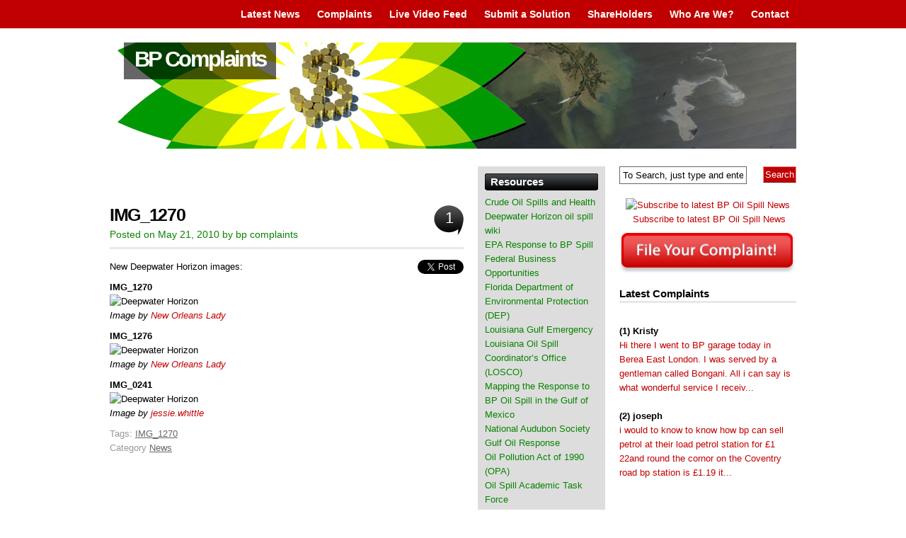

--- FILE ---
content_type: text/html; charset=UTF-8
request_url: https://www.bpcomplaints.com/tag/img_1270/
body_size: 48454
content:
<!DOCTYPE html PUBLIC "-//W3C//DTD XHTML 1.0 Transitional//EN" "http://www.w3.org/TR/xhtml1/DTD/xhtml1-transitional.dtd">
<html xmlns="http://www.w3.org/1999/xhtml" lang="en-US">
<head profile="http://gmpg.org/xfn/11">
<meta http-equiv="Content-Type" content="text/html; charset=UTF-8" />
<title>
BP Complaints | IMG_1270</title>
<meta name="generator" content="WordPress 6.9" />
<meta name="description" content="BP Complaints - Oil Spill Gulf of Mexico 2010 | Submit your complaints and let your voice be heard!" />
<!-- leave this for stats -->
<link rel="stylesheet" href="https://www.bpcomplaints.com/wp-content/themes/vita/style.css" type="text/css" media="screen" />
<link rel="alternate" type="application/rss+xml" title="BP Complaints RSS Feed" href="https://www.bpcomplaints.com/feed/" />
<link rel="pingback" href="https://www.bpcomplaints.com/xmlrpc.php" />


<link rel="shortcut icon" href="https://www.bpcomplaints.com/wp-content/themes/vita/favicon.ico" />

<meta name='robots' content='max-image-preview:large' />
<link rel="alternate" type="application/rss+xml" title="BP Complaints &raquo; IMG_1270 Tag Feed" href="https://www.bpcomplaints.com/tag/img_1270/feed/" />
<style id='wp-img-auto-sizes-contain-inline-css' type='text/css'>
img:is([sizes=auto i],[sizes^="auto," i]){contain-intrinsic-size:3000px 1500px}
/*# sourceURL=wp-img-auto-sizes-contain-inline-css */
</style>
<style id='wp-emoji-styles-inline-css' type='text/css'>

	img.wp-smiley, img.emoji {
		display: inline !important;
		border: none !important;
		box-shadow: none !important;
		height: 1em !important;
		width: 1em !important;
		margin: 0 0.07em !important;
		vertical-align: -0.1em !important;
		background: none !important;
		padding: 0 !important;
	}
/*# sourceURL=wp-emoji-styles-inline-css */
</style>
<style id='wp-block-library-inline-css' type='text/css'>
:root{--wp-block-synced-color:#7a00df;--wp-block-synced-color--rgb:122,0,223;--wp-bound-block-color:var(--wp-block-synced-color);--wp-editor-canvas-background:#ddd;--wp-admin-theme-color:#007cba;--wp-admin-theme-color--rgb:0,124,186;--wp-admin-theme-color-darker-10:#006ba1;--wp-admin-theme-color-darker-10--rgb:0,107,160.5;--wp-admin-theme-color-darker-20:#005a87;--wp-admin-theme-color-darker-20--rgb:0,90,135;--wp-admin-border-width-focus:2px}@media (min-resolution:192dpi){:root{--wp-admin-border-width-focus:1.5px}}.wp-element-button{cursor:pointer}:root .has-very-light-gray-background-color{background-color:#eee}:root .has-very-dark-gray-background-color{background-color:#313131}:root .has-very-light-gray-color{color:#eee}:root .has-very-dark-gray-color{color:#313131}:root .has-vivid-green-cyan-to-vivid-cyan-blue-gradient-background{background:linear-gradient(135deg,#00d084,#0693e3)}:root .has-purple-crush-gradient-background{background:linear-gradient(135deg,#34e2e4,#4721fb 50%,#ab1dfe)}:root .has-hazy-dawn-gradient-background{background:linear-gradient(135deg,#faaca8,#dad0ec)}:root .has-subdued-olive-gradient-background{background:linear-gradient(135deg,#fafae1,#67a671)}:root .has-atomic-cream-gradient-background{background:linear-gradient(135deg,#fdd79a,#004a59)}:root .has-nightshade-gradient-background{background:linear-gradient(135deg,#330968,#31cdcf)}:root .has-midnight-gradient-background{background:linear-gradient(135deg,#020381,#2874fc)}:root{--wp--preset--font-size--normal:16px;--wp--preset--font-size--huge:42px}.has-regular-font-size{font-size:1em}.has-larger-font-size{font-size:2.625em}.has-normal-font-size{font-size:var(--wp--preset--font-size--normal)}.has-huge-font-size{font-size:var(--wp--preset--font-size--huge)}.has-text-align-center{text-align:center}.has-text-align-left{text-align:left}.has-text-align-right{text-align:right}.has-fit-text{white-space:nowrap!important}#end-resizable-editor-section{display:none}.aligncenter{clear:both}.items-justified-left{justify-content:flex-start}.items-justified-center{justify-content:center}.items-justified-right{justify-content:flex-end}.items-justified-space-between{justify-content:space-between}.screen-reader-text{border:0;clip-path:inset(50%);height:1px;margin:-1px;overflow:hidden;padding:0;position:absolute;width:1px;word-wrap:normal!important}.screen-reader-text:focus{background-color:#ddd;clip-path:none;color:#444;display:block;font-size:1em;height:auto;left:5px;line-height:normal;padding:15px 23px 14px;text-decoration:none;top:5px;width:auto;z-index:100000}html :where(.has-border-color){border-style:solid}html :where([style*=border-top-color]){border-top-style:solid}html :where([style*=border-right-color]){border-right-style:solid}html :where([style*=border-bottom-color]){border-bottom-style:solid}html :where([style*=border-left-color]){border-left-style:solid}html :where([style*=border-width]){border-style:solid}html :where([style*=border-top-width]){border-top-style:solid}html :where([style*=border-right-width]){border-right-style:solid}html :where([style*=border-bottom-width]){border-bottom-style:solid}html :where([style*=border-left-width]){border-left-style:solid}html :where(img[class*=wp-image-]){height:auto;max-width:100%}:where(figure){margin:0 0 1em}html :where(.is-position-sticky){--wp-admin--admin-bar--position-offset:var(--wp-admin--admin-bar--height,0px)}@media screen and (max-width:600px){html :where(.is-position-sticky){--wp-admin--admin-bar--position-offset:0px}}

/*# sourceURL=wp-block-library-inline-css */
</style><style id='global-styles-inline-css' type='text/css'>
:root{--wp--preset--aspect-ratio--square: 1;--wp--preset--aspect-ratio--4-3: 4/3;--wp--preset--aspect-ratio--3-4: 3/4;--wp--preset--aspect-ratio--3-2: 3/2;--wp--preset--aspect-ratio--2-3: 2/3;--wp--preset--aspect-ratio--16-9: 16/9;--wp--preset--aspect-ratio--9-16: 9/16;--wp--preset--color--black: #000000;--wp--preset--color--cyan-bluish-gray: #abb8c3;--wp--preset--color--white: #ffffff;--wp--preset--color--pale-pink: #f78da7;--wp--preset--color--vivid-red: #cf2e2e;--wp--preset--color--luminous-vivid-orange: #ff6900;--wp--preset--color--luminous-vivid-amber: #fcb900;--wp--preset--color--light-green-cyan: #7bdcb5;--wp--preset--color--vivid-green-cyan: #00d084;--wp--preset--color--pale-cyan-blue: #8ed1fc;--wp--preset--color--vivid-cyan-blue: #0693e3;--wp--preset--color--vivid-purple: #9b51e0;--wp--preset--gradient--vivid-cyan-blue-to-vivid-purple: linear-gradient(135deg,rgb(6,147,227) 0%,rgb(155,81,224) 100%);--wp--preset--gradient--light-green-cyan-to-vivid-green-cyan: linear-gradient(135deg,rgb(122,220,180) 0%,rgb(0,208,130) 100%);--wp--preset--gradient--luminous-vivid-amber-to-luminous-vivid-orange: linear-gradient(135deg,rgb(252,185,0) 0%,rgb(255,105,0) 100%);--wp--preset--gradient--luminous-vivid-orange-to-vivid-red: linear-gradient(135deg,rgb(255,105,0) 0%,rgb(207,46,46) 100%);--wp--preset--gradient--very-light-gray-to-cyan-bluish-gray: linear-gradient(135deg,rgb(238,238,238) 0%,rgb(169,184,195) 100%);--wp--preset--gradient--cool-to-warm-spectrum: linear-gradient(135deg,rgb(74,234,220) 0%,rgb(151,120,209) 20%,rgb(207,42,186) 40%,rgb(238,44,130) 60%,rgb(251,105,98) 80%,rgb(254,248,76) 100%);--wp--preset--gradient--blush-light-purple: linear-gradient(135deg,rgb(255,206,236) 0%,rgb(152,150,240) 100%);--wp--preset--gradient--blush-bordeaux: linear-gradient(135deg,rgb(254,205,165) 0%,rgb(254,45,45) 50%,rgb(107,0,62) 100%);--wp--preset--gradient--luminous-dusk: linear-gradient(135deg,rgb(255,203,112) 0%,rgb(199,81,192) 50%,rgb(65,88,208) 100%);--wp--preset--gradient--pale-ocean: linear-gradient(135deg,rgb(255,245,203) 0%,rgb(182,227,212) 50%,rgb(51,167,181) 100%);--wp--preset--gradient--electric-grass: linear-gradient(135deg,rgb(202,248,128) 0%,rgb(113,206,126) 100%);--wp--preset--gradient--midnight: linear-gradient(135deg,rgb(2,3,129) 0%,rgb(40,116,252) 100%);--wp--preset--font-size--small: 13px;--wp--preset--font-size--medium: 20px;--wp--preset--font-size--large: 36px;--wp--preset--font-size--x-large: 42px;--wp--preset--spacing--20: 0.44rem;--wp--preset--spacing--30: 0.67rem;--wp--preset--spacing--40: 1rem;--wp--preset--spacing--50: 1.5rem;--wp--preset--spacing--60: 2.25rem;--wp--preset--spacing--70: 3.38rem;--wp--preset--spacing--80: 5.06rem;--wp--preset--shadow--natural: 6px 6px 9px rgba(0, 0, 0, 0.2);--wp--preset--shadow--deep: 12px 12px 50px rgba(0, 0, 0, 0.4);--wp--preset--shadow--sharp: 6px 6px 0px rgba(0, 0, 0, 0.2);--wp--preset--shadow--outlined: 6px 6px 0px -3px rgb(255, 255, 255), 6px 6px rgb(0, 0, 0);--wp--preset--shadow--crisp: 6px 6px 0px rgb(0, 0, 0);}:where(.is-layout-flex){gap: 0.5em;}:where(.is-layout-grid){gap: 0.5em;}body .is-layout-flex{display: flex;}.is-layout-flex{flex-wrap: wrap;align-items: center;}.is-layout-flex > :is(*, div){margin: 0;}body .is-layout-grid{display: grid;}.is-layout-grid > :is(*, div){margin: 0;}:where(.wp-block-columns.is-layout-flex){gap: 2em;}:where(.wp-block-columns.is-layout-grid){gap: 2em;}:where(.wp-block-post-template.is-layout-flex){gap: 1.25em;}:where(.wp-block-post-template.is-layout-grid){gap: 1.25em;}.has-black-color{color: var(--wp--preset--color--black) !important;}.has-cyan-bluish-gray-color{color: var(--wp--preset--color--cyan-bluish-gray) !important;}.has-white-color{color: var(--wp--preset--color--white) !important;}.has-pale-pink-color{color: var(--wp--preset--color--pale-pink) !important;}.has-vivid-red-color{color: var(--wp--preset--color--vivid-red) !important;}.has-luminous-vivid-orange-color{color: var(--wp--preset--color--luminous-vivid-orange) !important;}.has-luminous-vivid-amber-color{color: var(--wp--preset--color--luminous-vivid-amber) !important;}.has-light-green-cyan-color{color: var(--wp--preset--color--light-green-cyan) !important;}.has-vivid-green-cyan-color{color: var(--wp--preset--color--vivid-green-cyan) !important;}.has-pale-cyan-blue-color{color: var(--wp--preset--color--pale-cyan-blue) !important;}.has-vivid-cyan-blue-color{color: var(--wp--preset--color--vivid-cyan-blue) !important;}.has-vivid-purple-color{color: var(--wp--preset--color--vivid-purple) !important;}.has-black-background-color{background-color: var(--wp--preset--color--black) !important;}.has-cyan-bluish-gray-background-color{background-color: var(--wp--preset--color--cyan-bluish-gray) !important;}.has-white-background-color{background-color: var(--wp--preset--color--white) !important;}.has-pale-pink-background-color{background-color: var(--wp--preset--color--pale-pink) !important;}.has-vivid-red-background-color{background-color: var(--wp--preset--color--vivid-red) !important;}.has-luminous-vivid-orange-background-color{background-color: var(--wp--preset--color--luminous-vivid-orange) !important;}.has-luminous-vivid-amber-background-color{background-color: var(--wp--preset--color--luminous-vivid-amber) !important;}.has-light-green-cyan-background-color{background-color: var(--wp--preset--color--light-green-cyan) !important;}.has-vivid-green-cyan-background-color{background-color: var(--wp--preset--color--vivid-green-cyan) !important;}.has-pale-cyan-blue-background-color{background-color: var(--wp--preset--color--pale-cyan-blue) !important;}.has-vivid-cyan-blue-background-color{background-color: var(--wp--preset--color--vivid-cyan-blue) !important;}.has-vivid-purple-background-color{background-color: var(--wp--preset--color--vivid-purple) !important;}.has-black-border-color{border-color: var(--wp--preset--color--black) !important;}.has-cyan-bluish-gray-border-color{border-color: var(--wp--preset--color--cyan-bluish-gray) !important;}.has-white-border-color{border-color: var(--wp--preset--color--white) !important;}.has-pale-pink-border-color{border-color: var(--wp--preset--color--pale-pink) !important;}.has-vivid-red-border-color{border-color: var(--wp--preset--color--vivid-red) !important;}.has-luminous-vivid-orange-border-color{border-color: var(--wp--preset--color--luminous-vivid-orange) !important;}.has-luminous-vivid-amber-border-color{border-color: var(--wp--preset--color--luminous-vivid-amber) !important;}.has-light-green-cyan-border-color{border-color: var(--wp--preset--color--light-green-cyan) !important;}.has-vivid-green-cyan-border-color{border-color: var(--wp--preset--color--vivid-green-cyan) !important;}.has-pale-cyan-blue-border-color{border-color: var(--wp--preset--color--pale-cyan-blue) !important;}.has-vivid-cyan-blue-border-color{border-color: var(--wp--preset--color--vivid-cyan-blue) !important;}.has-vivid-purple-border-color{border-color: var(--wp--preset--color--vivid-purple) !important;}.has-vivid-cyan-blue-to-vivid-purple-gradient-background{background: var(--wp--preset--gradient--vivid-cyan-blue-to-vivid-purple) !important;}.has-light-green-cyan-to-vivid-green-cyan-gradient-background{background: var(--wp--preset--gradient--light-green-cyan-to-vivid-green-cyan) !important;}.has-luminous-vivid-amber-to-luminous-vivid-orange-gradient-background{background: var(--wp--preset--gradient--luminous-vivid-amber-to-luminous-vivid-orange) !important;}.has-luminous-vivid-orange-to-vivid-red-gradient-background{background: var(--wp--preset--gradient--luminous-vivid-orange-to-vivid-red) !important;}.has-very-light-gray-to-cyan-bluish-gray-gradient-background{background: var(--wp--preset--gradient--very-light-gray-to-cyan-bluish-gray) !important;}.has-cool-to-warm-spectrum-gradient-background{background: var(--wp--preset--gradient--cool-to-warm-spectrum) !important;}.has-blush-light-purple-gradient-background{background: var(--wp--preset--gradient--blush-light-purple) !important;}.has-blush-bordeaux-gradient-background{background: var(--wp--preset--gradient--blush-bordeaux) !important;}.has-luminous-dusk-gradient-background{background: var(--wp--preset--gradient--luminous-dusk) !important;}.has-pale-ocean-gradient-background{background: var(--wp--preset--gradient--pale-ocean) !important;}.has-electric-grass-gradient-background{background: var(--wp--preset--gradient--electric-grass) !important;}.has-midnight-gradient-background{background: var(--wp--preset--gradient--midnight) !important;}.has-small-font-size{font-size: var(--wp--preset--font-size--small) !important;}.has-medium-font-size{font-size: var(--wp--preset--font-size--medium) !important;}.has-large-font-size{font-size: var(--wp--preset--font-size--large) !important;}.has-x-large-font-size{font-size: var(--wp--preset--font-size--x-large) !important;}
/*# sourceURL=global-styles-inline-css */
</style>

<style id='classic-theme-styles-inline-css' type='text/css'>
/*! This file is auto-generated */
.wp-block-button__link{color:#fff;background-color:#32373c;border-radius:9999px;box-shadow:none;text-decoration:none;padding:calc(.667em + 2px) calc(1.333em + 2px);font-size:1.125em}.wp-block-file__button{background:#32373c;color:#fff;text-decoration:none}
/*# sourceURL=/wp-includes/css/classic-themes.min.css */
</style>
<link rel='stylesheet' id='contact-form-7-css' href='https://www.bpcomplaints.com/wp-content/plugins/contact-form-7/includes/css/styles.css?ver=5.8.1' type='text/css' media='all' />
<link rel='stylesheet' id='wp-polls-css' href='https://www.bpcomplaints.com/wp-content/plugins/wp-polls/polls-css.css?ver=2.77.3' type='text/css' media='all' />
<style id='wp-polls-inline-css' type='text/css'>
.wp-polls .pollbar {
	margin: 1px;
	font-size: 10px;
	line-height: 12px;
	height: 12px;
	background: #C00000;
	border: 1px solid #E8E8E8;
}

/*# sourceURL=wp-polls-inline-css */
</style>
<script type="text/javascript" src="https://www.bpcomplaints.com/wp-includes/js/jquery/jquery.min.js?ver=3.7.1" id="jquery-core-js"></script>
<script type="text/javascript" src="https://www.bpcomplaints.com/wp-includes/js/jquery/jquery-migrate.min.js?ver=3.4.1" id="jquery-migrate-js"></script>
<link rel="https://api.w.org/" href="https://www.bpcomplaints.com/wp-json/" /><link rel="alternate" title="JSON" type="application/json" href="https://www.bpcomplaints.com/wp-json/wp/v2/tags/2790" /><link rel="EditURI" type="application/rsd+xml" title="RSD" href="https://www.bpcomplaints.com/xmlrpc.php?rsd" />
<meta name="DMSGuestbook" content="1.17.5" />
<link rel="stylesheet" href="https://www.bpcomplaints.com/wp-content/plugins/dmsguestbook/dmsguestbook.css" type="text/css" media="screen" /><style type="text/css">
#splash {
	background: #BDE701 url(https://www.bpcomplaints.com/wp-content/themes/vita/images/splash/tofu.jpg) 0 0 no-repeat;
    height: 150px;
}


#splash h1 a{
        color: #FFFFFF;
}
#splash .description {
        display: none;
}

</style>
<link rel="stylesheet" href="https://www.bpcomplaints.com/wp-content/themes/vita/css-navi.css" type="text/css" />

</head>
<body data-rsssl=1>
<div id="top">
  <div id="navr">
    <ul class="menu">
      <li ><a href="https://www.bpcomplaints.com/" title="Latest News">Latest News</a></li>
      <li class="page_item page-item-3"><a href="https://www.bpcomplaints.com/complaints/">Complaints</a></li>
<li class="page_item page-item-1672"><a href="https://www.bpcomplaints.com/live-streaming-video-gulf-oil-spill-cam-bp-webcam/">Live Video Feed</a></li>
<li class="page_item page-item-1155"><a href="https://www.bpcomplaints.com/submit-a-solution/">Submit a Solution</a></li>
<li class="page_item page-item-3021"><a href="https://www.bpcomplaints.com/shareholders/">ShareHolders</a></li>
<li class="page_item page-item-677"><a href="https://www.bpcomplaints.com/who-are-we/">Who Are We?</a></li>
<li class="page_item page-item-467"><a href="https://www.bpcomplaints.com/contact/">Contact</a></li>
          </ul>
  </div>
</div>
<div id="page">
<div id="pager">
  <div id="headr">
    <div class="description">
      Oil Spill Gulf of Mexico 2010 | Submit your complaints and let your voice be heard!    </div>
  </div>
</div>
<div id="splash">
  <h1><a href="https://www.bpcomplaints.com/">
    BP Complaints    </a></h1>
</div>
<hr />
<div id="sub-page">

<div id="content-wrap">
  <div id="content">
    <div class="gap">
                        <div class="navigation">
        <div class="alignleft">
                  </div>
        <div class="alignright">
                  </div>
      </div>
      <br class="clear" />
            <div class="post" id="post-1592">
        <h2 class="post-title"><a class="intitle" href="https://www.bpcomplaints.com/2010/05/img_1270/" rel="bookmark" title="Permanent Link to IMG_1270">
          IMG_1270          </a> <span class="commr">
          <a href="https://www.bpcomplaints.com/2010/05/img_1270/#comments">1</a>          </span></h2>
        <div class="timr"> Posted on
          May 21, 2010          by
          bp complaints                  </div>
        <div class="entry">
          <div style="float: right; margin-left: 10px;"><a href="https://twitter.com/share" class="twitter-share-button" data-via="bpcomplaints" data-hashtags="IMG_1270" data-count="horizontal" data-url="https://www.bpcomplaints.com/2010/05/img_1270/">Tweet</a></div>
<p>New Deepwater Horizon images:</p>
<p><strong>IMG_1270</strong><br />
<img decoding="async" alt="Deepwater Horizon" src="https://farm5.static.flickr.com/4056/4591738550_450495da18.jpg" width="400"/><br />
<i>Image by <a target="_blank" href="http://www.flickr.com/photos/88047203@N00/4591738550">New Orleans Lady</a></i>
</p>
<p><strong>IMG_1276</strong><br />
<img decoding="async" alt="Deepwater Horizon" src="https://farm5.static.flickr.com/4036/4591740984_12e719f193.jpg" width="400"/><br />
<i>Image by <a target="_blank" href="http://www.flickr.com/photos/88047203@N00/4591740984">New Orleans Lady</a></i>
</p>
<p><strong>IMG_0241</strong><br />
<img decoding="async" alt="Deepwater Horizon" src="https://farm5.static.flickr.com/4063/4588158582_20a03f0cd9.jpg" width="400"/><br />
<i>Image by <a target="_blank" href="http://www.flickr.com/photos/38919513@N00/4588158582">jessie.whittle</a></i></p>
        </div>
        <p class="postmetadata">
          Tags: <a href="https://www.bpcomplaints.com/tag/img_1270/" rel="tag">IMG_1270</a><br />          <span class="catr">Category
          <a href="https://www.bpcomplaints.com/category/news/" rel="category tag">News</a>          </span> </p>
      </div>
            <div class="navigation">
        <div class="alignleft">
                  </div>
        <div class="alignright">
                  </div>
      </div>
      </div> <!-- /gap -->
</div> <!-- /content -->
</div> <!-- /content-wrap -->
<div class="side1">
  <ul>
        <li class="search boxr clearfix">
      <form method="get" id="searchform" action="https://www.bpcomplaints.com/">
  <div>
        <input type="text" value="To Search, just type and enter" name="s" id="s" onfocus="if (this.value == 'To Search, just type and enter') {this.value = '';}" onblur="if (this.value == '') {this.value = 'To Search, just type and enter';}" />
    <input type="submit" id="searchsubmit" value="Search" />
  </div>
</form>
    </li>
        <li id="text-4" class="widget widget_text">			<div class="textwidget"><p align="center"><a href="http://feeds.feedburner.com/BpComplaints" rel="alternate" type="application/rss+xml"><img src="https://www.feedburner.com/fb/images/pub/feed-icon16x16.png" alt="Subscribe to latest BP Oil Spill News" style="vertical-align:middle;border:0"/></a>&nbsp;<a href="http://feeds.feedburner.com/BpComplaints" rel="alternate" type="application/rss+xml">Subscribe to latest BP Oil Spill News</a></p>
<p><a href="https://www.bpcomplaints.com/complaints/" title="Submit Your Complaint"><img src="/wp-content/themes/vita/images/splash/complaint_button.gif" height="56" width="248" alt="Submit Your Complaint" border="0" /></a></p></div>
		</li>
<!-- Start DMSGuestbook widget -->
<li id="dmsguestbook" class="widget widget_dmsguestbook"><h2 class="widgettitle">Latest Complaints</h2>
<br /><div><b style="font-weight:bold;">(1) Kristy</b><br /><a href="https://www.bpcomplaints.com/?page_id=3&amp;from=0&amp;widget_gb_step=1&amp;select=1&amp;widget=1&amp;itemnr=1">Hi there
I went to BP garage today in Berea East London. I was served by a gentleman called Bongani. All i can say is what wonderful service I receiv...</a><br /><br /><b style="font-weight:bold;">(2) joseph</b><br /><a href="https://www.bpcomplaints.com/?page_id=3&amp;from=1&amp;widget_gb_step=1&amp;select=1&amp;widget=1&amp;itemnr=2">i would to know to know how bp can sell petrol at their load  petrol station for £1 22and round the cornor on the Coventry road bp station is £1.19 it...</a><br /><br /></div></li>
	<!-- Stop DMSGuestbook widget -->
<li id="tag_cloud-6" class="widget widget_tag_cloud"><h2 class="widgettitle">Hot Topics</h2>
<div class="tagcloud"><a href="https://www.bpcomplaints.com/tag/after/" class="tag-cloud-link tag-link-5747 tag-link-position-1" style="font-size: 10.095238095238pt;" aria-label="after (248 items)">after</a>
<a href="https://www.bpcomplaints.com/tag/angeles/" class="tag-cloud-link tag-link-146 tag-link-position-2" style="font-size: 8.3809523809524pt;" aria-label="Angeles (165 items)">Angeles</a>
<a href="https://www.bpcomplaints.com/tag/associated/" class="tag-cloud-link tag-link-232 tag-link-position-3" style="font-size: 8.0952380952381pt;" aria-label="Associated (155 items)">Associated</a>
<a href="https://www.bpcomplaints.com/tag/blog/" class="tag-cloud-link tag-link-72 tag-link-position-4" style="font-size: 14.952380952381pt;" aria-label="blog (811 items)">blog</a>
<a href="https://www.bpcomplaints.com/tag/bps/" class="tag-cloud-link tag-link-162 tag-link-position-5" style="font-size: 9.8095238095238pt;" aria-label="BP&#039;s (231 items)">BP&#039;s</a>
<a href="https://www.bpcomplaints.com/tag/claims/" class="tag-cloud-link tag-link-174 tag-link-position-6" style="font-size: 11.619047619048pt;" aria-label="Claims (359 items)">Claims</a>
<a href="https://www.bpcomplaints.com/tag/cleanup/" class="tag-cloud-link tag-link-246 tag-link-position-7" style="font-size: 9.9047619047619pt;" aria-label="cleanup (241 items)">cleanup</a>
<a href="https://www.bpcomplaints.com/tag/coast/" class="tag-cloud-link tag-link-14 tag-link-position-8" style="font-size: 13.142857142857pt;" aria-label="coast (524 items)">coast</a>
<a href="https://www.bpcomplaints.com/tag/daily/" class="tag-cloud-link tag-link-357 tag-link-position-9" style="font-size: 8.6666666666667pt;" aria-label="Daily (178 items)">Daily</a>
<a href="https://www.bpcomplaints.com/tag/deepwater/" class="tag-cloud-link tag-link-133 tag-link-position-10" style="font-size: 16.571428571429pt;" aria-label="Deepwater (1,211 items)">Deepwater</a>
<a href="https://www.bpcomplaints.com/tag/disaster/" class="tag-cloud-link tag-link-66 tag-link-position-11" style="font-size: 13.619047619048pt;" aria-label="disaster (594 items)">disaster</a>
<a href="https://www.bpcomplaints.com/tag/drilling/" class="tag-cloud-link tag-link-74 tag-link-position-12" style="font-size: 13.428571428571pt;" aria-label="Drilling (561 items)">Drilling</a>
<a href="https://www.bpcomplaints.com/tag/florida/" class="tag-cloud-link tag-link-164 tag-link-position-13" style="font-size: 9.2380952380952pt;" aria-label="Florida (202 items)">Florida</a>
<a href="https://www.bpcomplaints.com/tag/guard/" class="tag-cloud-link tag-link-384 tag-link-position-14" style="font-size: 8.0952380952381pt;" aria-label="Guard (153 items)">Guard</a>
<a href="https://www.bpcomplaints.com/tag/gulf/" class="tag-cloud-link tag-link-10 tag-link-position-15" style="font-size: 21.52380952381pt;" aria-label="Gulf (3,989 items)">Gulf</a>
<a href="https://www.bpcomplaints.com/tag/horizon/" class="tag-cloud-link tag-link-134 tag-link-position-16" style="font-size: 15.142857142857pt;" aria-label="Horizon (851 items)">Horizon</a>
<a href="https://www.bpcomplaints.com/tag/journal/" class="tag-cloud-link tag-link-596 tag-link-position-17" style="font-size: 11.428571428571pt;" aria-label="Journal (343 items)">Journal</a>
<a href="https://www.bpcomplaints.com/tag/leak/" class="tag-cloud-link tag-link-595 tag-link-position-18" style="font-size: 8pt;" aria-label="Leak (151 items)">Leak</a>
<a href="https://www.bpcomplaints.com/tag/louisiana/" class="tag-cloud-link tag-link-13 tag-link-position-19" style="font-size: 9.5238095238095pt;" aria-label="Louisiana (218 items)">Louisiana</a>
<a href="https://www.bpcomplaints.com/tag/media/" class="tag-cloud-link tag-link-1227 tag-link-position-20" style="font-size: 9.047619047619pt;" aria-label="Media (195 items)">Media</a>
<a href="https://www.bpcomplaints.com/tag/mexico/" class="tag-cloud-link tag-link-11 tag-link-position-21" style="font-size: 12.666666666667pt;" aria-label="Mexico (471 items)">Mexico</a>
<a href="https://www.bpcomplaints.com/tag/more/" class="tag-cloud-link tag-link-24 tag-link-position-22" style="font-size: 9.1428571428571pt;" aria-label="more (197 items)">more</a>
<a href="https://www.bpcomplaints.com/tag/news/" class="tag-cloud-link tag-link-9910 tag-link-position-23" style="font-size: 13.904761904762pt;" aria-label="News (627 items)">News</a>
<a href="https://www.bpcomplaints.com/tag/nola-com/" class="tag-cloud-link tag-link-1833 tag-link-position-24" style="font-size: 9.8095238095238pt;" aria-label="NOLA.com (232 items)">NOLA.com</a>
<a href="https://www.bpcomplaints.com/tag/obama/" class="tag-cloud-link tag-link-136 tag-link-position-25" style="font-size: 11.047619047619pt;" aria-label="Obama (313 items)">Obama</a>
<a href="https://www.bpcomplaints.com/tag/offshore/" class="tag-cloud-link tag-link-166 tag-link-position-26" style="font-size: 8.6666666666667pt;" aria-label="offshore (177 items)">offshore</a>
<a href="https://www.bpcomplaints.com/tag/over/" class="tag-cloud-link tag-link-27 tag-link-position-27" style="font-size: 10.761904761905pt;" aria-label="over (292 items)">over</a>
<a href="https://www.bpcomplaints.com/tag/post/" class="tag-cloud-link tag-link-109 tag-link-position-28" style="font-size: 11.619047619048pt;" aria-label="Post (360 items)">Post</a>
<a href="https://www.bpcomplaints.com/tag/press/" class="tag-cloud-link tag-link-82 tag-link-position-29" style="font-size: 12.857142857143pt;" aria-label="press (491 items)">press</a>
<a href="https://www.bpcomplaints.com/tag/release/" class="tag-cloud-link tag-link-743 tag-link-position-30" style="font-size: 11.619047619048pt;" aria-label="RELEASE (358 items)">RELEASE</a>
<a href="https://www.bpcomplaints.com/tag/report/" class="tag-cloud-link tag-link-282 tag-link-position-31" style="font-size: 11.047619047619pt;" aria-label="Report (317 items)">Report</a>
<a href="https://www.bpcomplaints.com/tag/response/" class="tag-cloud-link tag-link-85 tag-link-position-32" style="font-size: 11.904761904762pt;" aria-label="response (387 items)">response</a>
<a href="https://www.bpcomplaints.com/tag/safety/" class="tag-cloud-link tag-link-755 tag-link-position-33" style="font-size: 8.952380952381pt;" aria-label="Safety (189 items)">Safety</a>
<a href="https://www.bpcomplaints.com/tag/says/" class="tag-cloud-link tag-link-145 tag-link-position-34" style="font-size: 11.428571428571pt;" aria-label="says (349 items)">says</a>
<a href="https://www.bpcomplaints.com/tag/spill/" class="tag-cloud-link tag-link-5 tag-link-position-35" style="font-size: 22pt;" aria-label="spill (4,501 items)">spill</a>
<a href="https://www.bpcomplaints.com/tag/still/" class="tag-cloud-link tag-link-549 tag-link-position-36" style="font-size: 8.2857142857143pt;" aria-label="still (163 items)">still</a>
<a href="https://www.bpcomplaints.com/tag/street/" class="tag-cloud-link tag-link-465 tag-link-position-37" style="font-size: 9.4285714285714pt;" aria-label="Street (215 items)">Street</a>
<a href="https://www.bpcomplaints.com/tag/times/" class="tag-cloud-link tag-link-15 tag-link-position-38" style="font-size: 12.666666666667pt;" aria-label="Times (468 items)">Times</a>
<a href="https://www.bpcomplaints.com/tag/transocean/" class="tag-cloud-link tag-link-48 tag-link-position-39" style="font-size: 8.3809523809524pt;" aria-label="Transocean (166 items)">Transocean</a>
<a href="https://www.bpcomplaints.com/tag/update/" class="tag-cloud-link tag-link-113 tag-link-position-40" style="font-size: 10.666666666667pt;" aria-label="UPDATE (289 items)">UPDATE</a>
<a href="https://www.bpcomplaints.com/tag/video/" class="tag-cloud-link tag-link-1290 tag-link-position-41" style="font-size: 8.1904761904762pt;" aria-label="Video (156 items)">Video</a>
<a href="https://www.bpcomplaints.com/tag/wall/" class="tag-cloud-link tag-link-464 tag-link-position-42" style="font-size: 9.6190476190476pt;" aria-label="Wall (224 items)">Wall</a>
<a href="https://www.bpcomplaints.com/tag/washington/" class="tag-cloud-link tag-link-529 tag-link-position-43" style="font-size: 9.7142857142857pt;" aria-label="Washington (228 items)">Washington</a>
<a href="https://www.bpcomplaints.com/tag/well/" class="tag-cloud-link tag-link-447 tag-link-position-44" style="font-size: 12.095238095238pt;" aria-label="Well (405 items)">Well</a>
<a href="https://www.bpcomplaints.com/tag/york/" class="tag-cloud-link tag-link-571 tag-link-position-45" style="font-size: 8.6666666666667pt;" aria-label="York (177 items)">York</a></div>
</li>
<li id="polls-widget-3" class="widget widget_polls-widget"><h2 class="widgettitle">You Decide</h2>
<div id="polls-2" class="wp-polls">
	<form id="polls_form_2" class="wp-polls-form" action="/index.php" method="post">
		<p style="display: none;"><input type="hidden" id="poll_2_nonce" name="wp-polls-nonce" value="f372888f2f" /></p>
		<p style="display: none;"><input type="hidden" name="poll_id" value="2" /></p>
		<p style="text-align: center;font-size:16px;"><strong>How should we move forward?</strong></p><div id="polls-2-ans" class="wp-polls-ans"><ul class="wp-polls-ul">
		<li><input type="radio" id="poll-answer-6" name="poll_2" value="6" /> <label for="poll-answer-6">Expanding drilling in U.S. waters</label></li>
		<li><input type="radio" id="poll-answer-7" name="poll_2" value="7" /> <label for="poll-answer-7">Promoting nuclear power use</label></li>
		<li><input type="radio" id="poll-answer-8" name="poll_2" value="8" /> <label for="poll-answer-8">More funding for alternative energy</label></li>
		<li><input type="radio" id="poll-answer-9" name="poll_2" value="9" /> <label for="poll-answer-9">Spending more on mass transit</label></li>
		</ul><p style="text-align: center;"><input type="button" name="vote" value="   Vote   " class="Buttons" onclick="poll_vote(2);" /></p><p style="text-align: center;"><a href="#ViewPollResults" onclick="poll_result(2); return false;" title="View Results Of This Poll">View Results</a></p></div>
	</form>
</div>
<div id="polls-2-loading" class="wp-polls-loading"><img src="https://www.bpcomplaints.com/wp-content/plugins/wp-polls/images/loading.gif" width="16" height="16" alt="Loading ..." title="Loading ..." class="wp-polls-image" />&nbsp;Loading ...</div>
</li>
<li id="twitter" class="widget widget_Twidget"><a class="twitter-timeline" data-dnt=true href="https://twitter.com/Oil_Spill_2010" data-widget-id=""><h2 class="widgettitle">Twitter Updates</h2>
</a>
		      <script>!function(d,s,id){var js,fjs=d.getElementsByTagName(s)[0];if(!d.getElementById(id)){js=d.createElement(s);js.id=id;js.src="//platform.twitter.com/widgets.js";fjs.parentNode.insertBefore(js,fjs);}}(document,"script","twitter-wjs");</script></li>

		<li id="recent-posts-9" class="widget widget_recent_entries">
		<h2 class="widgettitle">News Wire</h2>

		<ul>
											<li>
					<a href="https://www.bpcomplaints.com/2013/01/gulf-of-mexico-oil-spill-scientific-conference-begins-monday-in-new-orleans-nola-com/">Gulf of Mexico oil spill scientific conference begins Monday in New Orleans &#8211; NOLA.com</a>
									</li>
											<li>
					<a href="https://www.bpcomplaints.com/2013/01/transocean-to-pay-1-4-billion-in-gulf-oil-disaster-evansville-courier-press/">Transocean to pay $1.4 billion in Gulf oil disaster &#8211; Evansville Courier &#038; Press</a>
									</li>
											<li>
					<a href="https://www.bpcomplaints.com/2012/04/restoring-coastal-communities-miamiherald-com/">Restoring coastal communities &#8211; MiamiHerald.com</a>
									</li>
											<li>
					<a href="https://www.bpcomplaints.com/2012/04/bp-debuting-new-ad-to-update-american-public-on-its-progress-since-gulf-oil-spill-abc-action-news/">BP debuting new ad to update American public on its progress since Gulf oil spill &#8211; ABC Action News</a>
									</li>
											<li>
					<a href="https://www.bpcomplaints.com/2012/04/environment-some-gulf-of-mexico-beaches-are-still-contaminated-with-a-toxic-summit-county-citizens-voice/">Environment: Some Gulf of Mexico beaches are still contaminated with a toxic &#8230; &#8211; Summit County Citizens Voice</a>
									</li>
					</ul>

		</li>
<li id="text-12" class="widget widget_text">			<div class="textwidget"><a href="http://www.twitter.com/bpcomplaints" title="Follow us on twitter!" target="_blank"><img src="/wp-content/themes/vita/images/splash/follow-us-on-twitter-bird.gif" height="67" width="248" alt="Follow us on twitter!" border="0" /></a></div>
		</li>
  </ul>
</div>
<div class="side2">
<div class="gapy">
<ul>
<li id="linkcat-2" class="linkcat"><h2>Resources</h2>
	<ul class='xoxo blogroll'>
<li><a href="http://sis.nlm.nih.gov/dimrc/oilspills.html" rel="contact" title="Links to health effects of offshore and onshore crude oil spills." target="_blank">Crude Oil Spills and Health</a></li>
<li><a href="http://en.wikipedia.org/wiki/Deepwater_Horizon_oil_spill" rel="contact" title="This is an in-depth article about the oil spill" target="_blank">Deepwater Horizon oil spill wiki</a></li>
<li><a href="http://www.epa.gov/bpspill/" title="This site is an online resource for anyone seeking information on the BP oil spill in the Gulf of Mexico. It is intended to track EPA&#8217;s ongoing work in the area and help answer questions about the incident." target="_blank">EPA Response to BP Spill</a></li>
<li><a href="https://www.fbo.gov/index?s=opportunity&#038;mode=form&#038;id=5c5ee6043051732b0a1b2202fcfe09ef&#038;tab=core&#038;_cview=0" rel="contact" title="The attached Broad Agency Annoucement (BAA) issued under the provisions of the Federal Acquisition Regulations (FAR), Subparts 6.102(d)(2) and 35.016, provides for the submission of White Papers (written description of the idea) in support of the Deepwate" target="_blank">Federal Business Opportunities</a></li>
<li><a href="http://www.dep.state.fl.us/deepwaterhorizon/default.htm" title="The Florida Department of Environmental Protection (DEP) has been designated the lead state agency for responding to potential impacts of the Deepwater Horizon oil spill along Florida’s shoreline." target="_blank">Florida Department of Environmental Protection (DEP)</a></li>
<li><a href="http://emergency.louisiana.gov/" title="In response to the oil leaking in the Gulf of Mexico and out of an abundance of caution, state agencies are on alert to ensure that we work to protect Louisiana’s coastline and natural resources in the event that oil reaches our shores." target="_blank">Louisiana Gulf Emergency</a></li>
<li><a href="http://www.losco.state.la.us/" title="LOSCO’s primary function is to ensure effective coordination and representation of the state’s interests in all matters related to spill response and prevention." target="_blank">Louisiana Oil Spill Coordinator’s Office (LOSCO)</a></li>
<li><a href="http://www.geoplatform.gov/gulfresponse/" rel="contact" title="A new online tool that provides you with near-real time information about the response effort.  Developed by NOAA with the EPA, U.S. Coast Guard, and the Department of Interior, the site offers you a “one-stop shop” for spill response information." target="_blank">Mapping the Response to BP Oil Spill in the Gulf of Mexico</a></li>
<li><a href="http://gulfoilspill.audubon.org/" rel="contact" title="Audubon is committed to helping this vital region recover from the BP oil disaster." target="_blank">National Audubon Society Gulf Oil Response</a></li>
<li><a href="http://www.uscg.mil/npfc/About_NPFC/opa.asp" rel="contact" title="The Oil Pollution Act of 1990 (33 U.S.C. 2701-2761) amended the Clean Water Act and addressed the wide range of problems associated with preventing, responding to, and paying for oil pollution incidents in navigable waters of the United States." target="_blank">Oil Pollution Act of 1990 (OPA)</a></li>
<li><a href="http://oilspill.fsu.edu/" rel="contact" title="The Oil Spill Academic Task Force (OSATF) is a consortium of scientists and scholars from institutions in the State University System as well as from four of Florida&#8217;s private universities working in collaboration with the Florida Department of Environmen" target="_blank">Oil Spill Academic Task Force</a></li>
<li><a href="http://www.uscg.mil/npfc/Claims/default.asp" rel="contact" title="If you have been adversely affected by an oil spill, you may be able to receive compensation. The Oil Pollution Act (OPA) defines the conditions under which you may recover costs and damages." target="_blank">Oil Spill Claims</a></li>
<li><a href="http://tools.niehs.nih.gov/wetp/index.cfm?id=2495" rel="contact" title="This page includes information from federal and other sources intended to protect the health and safety of workers cleaning up the spill." target="_blank">Oil Spill Emergency Response and Cleanup Training</a></li>
<li><a href="http://www.hhs.gov/gulfoilspill/" rel="contact" title="The US Department of Health &amp; Human Resources is monitoring seafood and environmental conditions that might affect public health." target="_blank">Oil Spill Health Related Information</a></li>
<li><a href="http://www.restorethegulf.gov/" rel="contact" title="Centralized, Streamlined Oil Spill Response Website" target="_blank">Oil Spill Response Website</a></li>
<li><a href="http://www.nrc.uscg.mil/apex/f?p=201" rel="contact" title="The National Response Center (NRC) is the sole federal point of contact for reporting oil and chemical spills." target="_blank">Report an Oil Spill</a></li>
<li><a href="http://mw1.google.com/mw-earth-vectordb/disaster/gulf_oil_spill/gulf_oil_map.html" rel="contact" title="View a large map of real-time data showing the movement of the oil spill in the Gulf of Mexico. Courtesy of Google Earth." target="_blank">Tracking the Oil Spill</a></li>
<li><a href="http://www.doi.gov/deepwaterhorizon/" rel="contact" title="U.S. Department of the Interior &#8211; Deepwater Horizon Response" target="_blank">U.S. Department of the Interior</a></li>
<li><a href="http://www.whitehouse.gov/deepwater-bp-oil-spill" rel="contact" title="The Ongoing Administration-Wide Response to the Deepwater BP Oil Spill" target="_blank">White house Response</a></li>

	</ul>
</li>
<!--
<li class="boxr">
  <h2>Meta</h2>
  <ul>
        <li>
      <a href="https://www.bpcomplaints.com/wp-login.php">Log in</a>    </li>
    <li><a href="http://validator.w3.org/check/referer" title="This page validates as XHTML 1.0 Transitional">Valid <abbr title="eXtensible HyperText Markup Language">XHTML</abbr></a></li>
    <li><a href="http://gmpg.org/xfn/"><abbr title="XHTML Friends Network">XFN</abbr></a></li>
    <li><a href="http://wordpress.org/" title="Powered by WordPress, state-of-the-art semantic personal publishing platform.">WordPress</a></li>
      </ul>
</li>
-->
</div>
</div>
<br class="clear" />
</div>
</div>
<!-- /sub page -->
<br class="clear" />
<div class="thetop"><a href="#top" id="to-top">&uarr; Top</a></div>
<div id="footer-out">
  <div id="footer">
    <hr />
    <p>&copy; 2010-2026 <strong>BPComplaints.com</strong>&nbsp;&nbsp;|&nbsp;&nbsp;All rights reserved.
            </p>
    <p class="right"><a href="/" title="BP Complaints' Home">Home</a>&nbsp;&nbsp;|&nbsp;&nbsp;<a href="/privacy-policy/" title="Privacy Policy">Privacy Policy</a>&nbsp;&nbsp;|&nbsp;&nbsp;<a href="/terms-of-use/" title="Terms of Use">Terms of Use</a>&nbsp;&nbsp;|&nbsp;&nbsp;<a href="/contact/" title="Contact">Contact</a>&nbsp;&nbsp;|&nbsp;&nbsp;<a href="http://feeds.feedburner.com/BpComplaints" rel="alternate" type="application/rss+xml"><img src="https://www.feedburner.com/fb/images/pub/feed-icon16x16.png" alt="Subscribe to latest BP Oil Spill News" style="vertical-align:middle;border:0"/></a>&nbsp;<a href="http://feeds.feedburner.com/BpComplaints" rel="alternate" type="application/rss+xml">RSS</a></p>
    <br class="clear" />
    <div style="text-align:center;">This website is not in any way associated, affiliated with BP p.l.c. BP is a registered trademark of BP p.l.c.</div>
    <br class="clear" />
  </div>
</div>
<script type="speculationrules">
{"prefetch":[{"source":"document","where":{"and":[{"href_matches":"/*"},{"not":{"href_matches":["/wp-*.php","/wp-admin/*","/wp-content/uploads/*","/wp-content/*","/wp-content/plugins/*","/wp-content/themes/vita/*","/*\\?(.+)"]}},{"not":{"selector_matches":"a[rel~=\"nofollow\"]"}},{"not":{"selector_matches":".no-prefetch, .no-prefetch a"}}]},"eagerness":"conservative"}]}
</script>
<script>!function(d,s,id){var js,fjs=d.getElementsByTagName(s)[0];if(!d.getElementById(id)){js=d.createElement(s);js.id=id;js.src="//platform.twitter.com/widgets.js";fjs.parentNode.insertBefore(js,fjs);}}(document,"script","twitter-wjs");</script><script type="text/javascript" src="https://www.bpcomplaints.com/wp-content/plugins/contact-form-7/includes/swv/js/index.js?ver=5.8.1" id="swv-js"></script>
<script type="text/javascript" id="contact-form-7-js-extra">
/* <![CDATA[ */
var wpcf7 = {"api":{"root":"https://www.bpcomplaints.com/wp-json/","namespace":"contact-form-7/v1"},"cached":"1"};
//# sourceURL=contact-form-7-js-extra
/* ]]> */
</script>
<script type="text/javascript" src="https://www.bpcomplaints.com/wp-content/plugins/contact-form-7/includes/js/index.js?ver=5.8.1" id="contact-form-7-js"></script>
<script type="text/javascript" id="wp-polls-js-extra">
/* <![CDATA[ */
var pollsL10n = {"ajax_url":"https://www.bpcomplaints.com/wp-admin/admin-ajax.php","text_wait":"Your last request is still being processed. Please wait a while ...","text_valid":"Please choose a valid poll answer.","text_multiple":"Maximum number of choices allowed: ","show_loading":"1","show_fading":"1"};
//# sourceURL=wp-polls-js-extra
/* ]]> */
</script>
<script type="text/javascript" src="https://www.bpcomplaints.com/wp-content/plugins/wp-polls/polls-js.js?ver=2.77.3" id="wp-polls-js"></script>
<script id="wp-emoji-settings" type="application/json">
{"baseUrl":"https://s.w.org/images/core/emoji/17.0.2/72x72/","ext":".png","svgUrl":"https://s.w.org/images/core/emoji/17.0.2/svg/","svgExt":".svg","source":{"concatemoji":"https://www.bpcomplaints.com/wp-includes/js/wp-emoji-release.min.js?ver=6.9"}}
</script>
<script type="module">
/* <![CDATA[ */
/*! This file is auto-generated */
const a=JSON.parse(document.getElementById("wp-emoji-settings").textContent),o=(window._wpemojiSettings=a,"wpEmojiSettingsSupports"),s=["flag","emoji"];function i(e){try{var t={supportTests:e,timestamp:(new Date).valueOf()};sessionStorage.setItem(o,JSON.stringify(t))}catch(e){}}function c(e,t,n){e.clearRect(0,0,e.canvas.width,e.canvas.height),e.fillText(t,0,0);t=new Uint32Array(e.getImageData(0,0,e.canvas.width,e.canvas.height).data);e.clearRect(0,0,e.canvas.width,e.canvas.height),e.fillText(n,0,0);const a=new Uint32Array(e.getImageData(0,0,e.canvas.width,e.canvas.height).data);return t.every((e,t)=>e===a[t])}function p(e,t){e.clearRect(0,0,e.canvas.width,e.canvas.height),e.fillText(t,0,0);var n=e.getImageData(16,16,1,1);for(let e=0;e<n.data.length;e++)if(0!==n.data[e])return!1;return!0}function u(e,t,n,a){switch(t){case"flag":return n(e,"\ud83c\udff3\ufe0f\u200d\u26a7\ufe0f","\ud83c\udff3\ufe0f\u200b\u26a7\ufe0f")?!1:!n(e,"\ud83c\udde8\ud83c\uddf6","\ud83c\udde8\u200b\ud83c\uddf6")&&!n(e,"\ud83c\udff4\udb40\udc67\udb40\udc62\udb40\udc65\udb40\udc6e\udb40\udc67\udb40\udc7f","\ud83c\udff4\u200b\udb40\udc67\u200b\udb40\udc62\u200b\udb40\udc65\u200b\udb40\udc6e\u200b\udb40\udc67\u200b\udb40\udc7f");case"emoji":return!a(e,"\ud83e\u1fac8")}return!1}function f(e,t,n,a){let r;const o=(r="undefined"!=typeof WorkerGlobalScope&&self instanceof WorkerGlobalScope?new OffscreenCanvas(300,150):document.createElement("canvas")).getContext("2d",{willReadFrequently:!0}),s=(o.textBaseline="top",o.font="600 32px Arial",{});return e.forEach(e=>{s[e]=t(o,e,n,a)}),s}function r(e){var t=document.createElement("script");t.src=e,t.defer=!0,document.head.appendChild(t)}a.supports={everything:!0,everythingExceptFlag:!0},new Promise(t=>{let n=function(){try{var e=JSON.parse(sessionStorage.getItem(o));if("object"==typeof e&&"number"==typeof e.timestamp&&(new Date).valueOf()<e.timestamp+604800&&"object"==typeof e.supportTests)return e.supportTests}catch(e){}return null}();if(!n){if("undefined"!=typeof Worker&&"undefined"!=typeof OffscreenCanvas&&"undefined"!=typeof URL&&URL.createObjectURL&&"undefined"!=typeof Blob)try{var e="postMessage("+f.toString()+"("+[JSON.stringify(s),u.toString(),c.toString(),p.toString()].join(",")+"));",a=new Blob([e],{type:"text/javascript"});const r=new Worker(URL.createObjectURL(a),{name:"wpTestEmojiSupports"});return void(r.onmessage=e=>{i(n=e.data),r.terminate(),t(n)})}catch(e){}i(n=f(s,u,c,p))}t(n)}).then(e=>{for(const n in e)a.supports[n]=e[n],a.supports.everything=a.supports.everything&&a.supports[n],"flag"!==n&&(a.supports.everythingExceptFlag=a.supports.everythingExceptFlag&&a.supports[n]);var t;a.supports.everythingExceptFlag=a.supports.everythingExceptFlag&&!a.supports.flag,a.supports.everything||((t=a.source||{}).concatemoji?r(t.concatemoji):t.wpemoji&&t.twemoji&&(r(t.twemoji),r(t.wpemoji)))});
//# sourceURL=https://www.bpcomplaints.com/wp-includes/js/wp-emoji-loader.min.js
/* ]]> */
</script>
<script type="text/javascript">
var gaJsHost = (("https:" == document.location.protocol) ? "https://ssl." : "http://www.");
document.write(unescape("%3Cscript src='" + gaJsHost + "google-analytics.com/ga.js' type='text/javascript'%3E%3C/script%3E"));
</script>
<script type="text/javascript">
try {
var pageTracker = _gat._getTracker("UA-16168498-1");
pageTracker._trackPageview();
} catch(err) {}</script>
</body></html>

<!--
Performance optimized by W3 Total Cache. Learn more: https://www.boldgrid.com/w3-total-cache/?utm_source=w3tc&utm_medium=footer_comment&utm_campaign=free_plugin

Page Caching using Disk: Enhanced (SSL caching disabled) 
Content Delivery Network via N/A

Served from: www.bpcomplaints.com @ 2026-01-22 09:38:34 by W3 Total Cache
-->